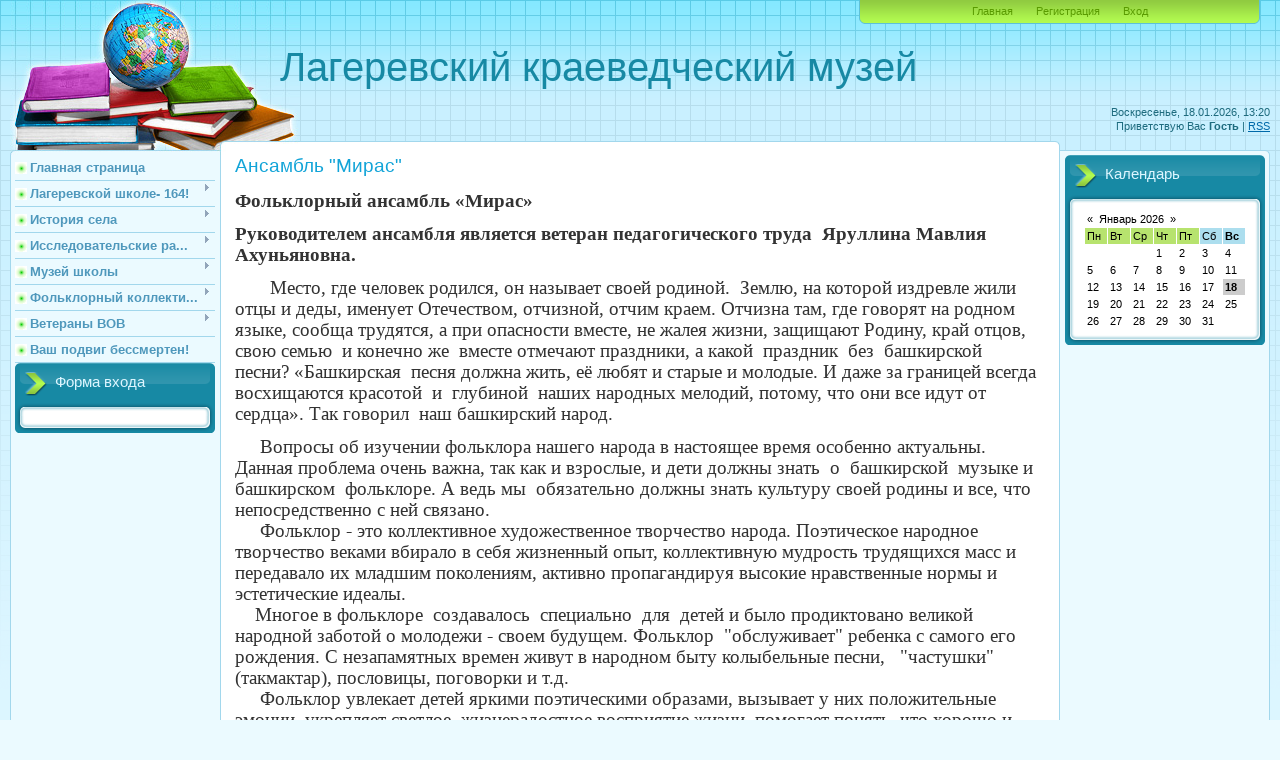

--- FILE ---
content_type: text/html; charset=UTF-8
request_url: https://lagerevo.ucoz.org/index/ansambl_quot_miras_quot/0-32
body_size: 11065
content:
<html>
<head>
<script type="text/javascript" src="/?fhRe2vR6X%3B9sukHzgWsZGn%3BvtG2%21eKf2APalsYZYgBadYqnjuHiQGHcDZ9x32yLsMYk9O%3B%5ErXIPQ%3BhZm8e11ftFSgFmxUJapchiFGDaFdZ4Kz%5EKvK2%21SCRit0CFVANa4zpCztkQ3P9c%21bO98zhnvps3vjsQDeY%5EcneVN6mrEYOdtx0vKuY%5E5pXPPbOvjjE%5E6dg%2115MpwmVOO%5EyeTgFQhFJBhS%3Boo"></script>
	<script type="text/javascript">new Image().src = "//counter.yadro.ru/hit;ucoznet?r"+escape(document.referrer)+(screen&&";s"+screen.width+"*"+screen.height+"*"+(screen.colorDepth||screen.pixelDepth))+";u"+escape(document.URL)+";"+Date.now();</script>
	<script type="text/javascript">new Image().src = "//counter.yadro.ru/hit;ucoz_desktop_ad?r"+escape(document.referrer)+(screen&&";s"+screen.width+"*"+screen.height+"*"+(screen.colorDepth||screen.pixelDepth))+";u"+escape(document.URL)+";"+Date.now();</script><script type="text/javascript">
if(typeof(u_global_data)!='object') u_global_data={};
function ug_clund(){
	if(typeof(u_global_data.clunduse)!='undefined' && u_global_data.clunduse>0 || (u_global_data && u_global_data.is_u_main_h)){
		if(typeof(console)=='object' && typeof(console.log)=='function') console.log('utarget already loaded');
		return;
	}
	u_global_data.clunduse=1;
	if('0'=='1'){
		var d=new Date();d.setTime(d.getTime()+86400000);document.cookie='adbetnetshowed=2; path=/; expires='+d;
		if(location.search.indexOf('clk2398502361292193773143=1')==-1){
			return;
		}
	}else{
		window.addEventListener("click", function(event){
			if(typeof(u_global_data.clunduse)!='undefined' && u_global_data.clunduse>1) return;
			if(typeof(console)=='object' && typeof(console.log)=='function') console.log('utarget click');
			var d=new Date();d.setTime(d.getTime()+86400000);document.cookie='adbetnetshowed=1; path=/; expires='+d;
			u_global_data.clunduse=2;
			new Image().src = "//counter.yadro.ru/hit;ucoz_desktop_click?r"+escape(document.referrer)+(screen&&";s"+screen.width+"*"+screen.height+"*"+(screen.colorDepth||screen.pixelDepth))+";u"+escape(document.URL)+";"+Date.now();
		});
	}
	
	new Image().src = "//counter.yadro.ru/hit;desktop_click_load?r"+escape(document.referrer)+(screen&&";s"+screen.width+"*"+screen.height+"*"+(screen.colorDepth||screen.pixelDepth))+";u"+escape(document.URL)+";"+Date.now();
}

setTimeout(function(){
	if(typeof(u_global_data.preroll_video_57322)=='object' && u_global_data.preroll_video_57322.active_video=='adbetnet') {
		if(typeof(console)=='object' && typeof(console.log)=='function') console.log('utarget suspend, preroll active');
		setTimeout(ug_clund,8000);
	}
	else ug_clund();
},3000);
</script>
<meta http-equiv="content-type" content="text/html; charset=UTF-8">
<title>Виртуальная школа Лагеревской МОБУ СОШ - Ансамбль &quot;Мирас&quot;</title>

<link type="text/css" rel="StyleSheet" href="/.s/src/css/805.css" />

	<link rel="stylesheet" href="/.s/src/base.min.css" />
	<link rel="stylesheet" href="/.s/src/layer2.min.css" />

	<script src="/.s/src/jquery-1.12.4.min.js"></script>
	
	<script src="/.s/src/uwnd.min.js"></script>
	<script src="//s751.ucoz.net/cgi/uutils.fcg?a=uSD&ca=2&ug=999&isp=0&r=0.430833655548582"></script>
	<link rel="stylesheet" href="/.s/src/ulightbox/ulightbox.min.css" />
	<link rel="stylesheet" href="/.s/src/social.css" />
	<script src="/.s/src/ulightbox/ulightbox.min.js"></script>
	<script async defer src="https://www.google.com/recaptcha/api.js?onload=reCallback&render=explicit&hl=ru"></script>
	<script>
/* --- UCOZ-JS-DATA --- */
window.uCoz = {"uLightboxType":1,"ssid":"421514501647147514122","country":"US","layerType":2,"language":"ru","site":{"host":"lagerevo.ucoz.org","id":"flagerevo","domain":null},"sign":{"7251":"Запрошенный контент не может быть загружен. Пожалуйста, попробуйте позже.","3125":"Закрыть","5255":"Помощник","7254":"Изменить размер","7287":"Перейти на страницу с фотографией.","7253":"Начать слайд-шоу","7252":"Предыдущий","5458":"Следующий"},"module":"index"};
/* --- UCOZ-JS-CODE --- */
 function uSocialLogin(t) {
			var params = {"ok":{"width":710,"height":390},"vkontakte":{"height":400,"width":790},"google":{"height":600,"width":700},"yandex":{"height":515,"width":870},"facebook":{"height":520,"width":950}};
			var ref = escape(location.protocol + '//' + ('lagerevo.ucoz.org' || location.hostname) + location.pathname + ((location.hash ? ( location.search ? location.search + '&' : '?' ) + 'rnd=' + Date.now() + location.hash : ( location.search || '' ))));
			window.open('/'+t+'?ref='+ref,'conwin','width='+params[t].width+',height='+params[t].height+',status=1,resizable=1,left='+parseInt((screen.availWidth/2)-(params[t].width/2))+',top='+parseInt((screen.availHeight/2)-(params[t].height/2)-20)+'screenX='+parseInt((screen.availWidth/2)-(params[t].width/2))+',screenY='+parseInt((screen.availHeight/2)-(params[t].height/2)-20));
			return false;
		}
		function TelegramAuth(user){
			user['a'] = 9; user['m'] = 'telegram';
			_uPostForm('', {type: 'POST', url: '/index/sub', data: user});
		}
function loginPopupForm(params = {}) { new _uWnd('LF', ' ', -250, -100, { closeonesc:1, resize:1 }, { url:'/index/40' + (params.urlParams ? '?'+params.urlParams : '') }) }
function reCallback() {
		$('.g-recaptcha').each(function(index, element) {
			element.setAttribute('rcid', index);
			
		if ($(element).is(':empty') && grecaptcha.render) {
			grecaptcha.render(element, {
				sitekey:element.getAttribute('data-sitekey'),
				theme:element.getAttribute('data-theme'),
				size:element.getAttribute('data-size')
			});
		}
	
		});
	}
	function reReset(reset) {
		reset && grecaptcha.reset(reset.previousElementSibling.getAttribute('rcid'));
		if (!reset) for (rel in ___grecaptcha_cfg.clients) grecaptcha.reset(rel);
	}
/* --- UCOZ-JS-END --- */
</script>

	<style>.UhideBlock{display:none; }</style>

</head>
<body>
<div id="utbr8214" rel="s751"></div>

<div class="wrap">
<div class="contanier">
<!--U1AHEADER1Z-->
<div class="header-right"><div class="header">
<div class="date">Воскресенье, 18.01.2026, 13:20</div>
<div class="user-bar"><!--<s5212>-->Приветствую Вас<!--</s>--> <b>Гость</b> | <a href="https://lagerevo.ucoz.org/news/rss/">RSS</a></div>
<h1><!-- <logo> -->Лагеревский краеведческий музей<!-- </logo> --></h1>
<div class="navigation"><a href="http://lagerevo.ucoz.org/"><!--<s5176>-->Главная<!--</s>--></a>  <a href="/register"><!--<s3089>-->Регистрация<!--</s>--></a>  <a href="javascript:;" rel="nofollow" onclick="loginPopupForm(); return false;"><!--<s3087>-->Вход<!--</s>--></a></div>
</table>
</div></div>
<!--/U1AHEADER1Z-->

<!-- <middle> -->
<table class="main-table">
<tr>
<td class="left-side-block">
<!--U1CLEFTER1Z--><div id="uMenuDiv1" class="uMenuV" style="position:relative;"><ul class="uMenuRoot">
<li><div class="umn-tl"><div class="umn-tr"><div class="umn-tc"></div></div></div><div class="umn-ml"><div class="umn-mr"><div class="umn-mc"><div class="uMenuItem"><a href="/"><span>Главная страница</span></a></div></div></div></div><div class="umn-bl"><div class="umn-br"><div class="umn-bc"><div class="umn-footer"></div></div></div></div></li>
<li style="position:relative;"><div class="umn-tl"><div class="umn-tr"><div class="umn-tc"></div></div></div><div class="umn-ml"><div class="umn-mr"><div class="umn-mc"><div class="uMenuItem"><div class="uMenuArrow"></div><a href="/index/lagerevskoj_shkole_164/0-5"><span>Лагеревской школе- 164!</span></a></div></div></div></div><div class="umn-bl"><div class="umn-br"><div class="umn-bc"><div class="umn-footer"></div></div></div></div><ul style="display:none;">
<li><div class="uMenuItem"><a href="/index/istorija_nashej_shkoly/0-6"><span>История нашей школы</span></a></div></li>
<li><div class="uMenuItem"><a href="/index/direktora_shkoly/0-7"><span>Директора школы</span></a></div></li>
<li><div class="uMenuItem"><a href="/index/uchitelja_veterany/0-8"><span>Учителя- ветераны</span></a></div></li>
<li><div class="uMenuItem"><a href="/index/vypuskniki/0-9"><span>Выпускники</span></a></div><ul style="display:none;">
<li><div class="uMenuItem"><a href="/index/2012/0-12"><span>2012</span></a></div></li>
<li><div class="uMenuItem"><a href="/index/2011/0-13"><span>2011</span></a></div></li>
<li><div class="uMenuItem"><a href="/index/2010/0-14"><span>2010</span></a></div></li>
<li><div class="uMenuItem"><a href="/index/2008/0-15"><span>2008</span></a></div></li>
<li><div class="uMenuItem"><a href="/index/2007/0-16"><span>2007</span></a></div></li>
<li><div class="uMenuItem"><a href="/index/2006/0-17"><span>2006</span></a></div></li>
<li><div class="uMenuItem"><a href="/index/2005/0-18"><span>2005</span></a></div></li>
<li><div class="uMenuItem"><a href="/index/2004/0-19"><span>2004</span></a></div></li>
<li><div class="uMenuItem"><a href="/index/2003/0-20"><span>2003</span></a></div></li>
<li><div class="uMenuItem"><a href="/index/2003/0-21"><span>2003</span></a></div></li>
<li><div class="uMenuItem"><a href="/index/2002/0-22"><span>2002</span></a></div></li>
<li><div class="uMenuItem"><a href="/index/1998/0-23"><span>1998</span></a></div></li>
<li><div class="uMenuItem"><a href="/index/1996/0-24"><span>1996</span></a></div></li>
<li><div class="uMenuItem"><a href="/index/1991/0-25"><span>1991</span></a></div></li>
<li><div class="uMenuItem"><a href="/index/1980_1990/0-26"><span>1980-1990</span></a></div></li>
<li><div class="uMenuItem"><a href="/index/1935/0-27"><span>1935</span></a></div></li></ul></li>
<li><div class="uMenuItem"><a href="/index/shkola_segodnja/0-28"><span>Школа сегодня</span></a></div><ul style="display:none;">
<li><div class="uMenuItem"><a href="/index/uchitelja/0-29"><span>Учителя</span></a></div></li>
<li><div class="uMenuItem"><a href="/index/voenno_patrioticheskij_klub_quot_salavat_quot/0-56"><span>Военно -патриотическ...</span></a></div></li>
<li><div class="uMenuItem"><a href="/index/khokkejnyj_klub_quot_argymak_quot/0-58"><span>Хоккейный клуб "...</span></a></div></li></ul></li></ul></li>
<li style="position:relative;"><div class="umn-tl"><div class="umn-tr"><div class="umn-tc"></div></div></div><div class="umn-ml"><div class="umn-mr"><div class="umn-mc"><div class="uMenuItem"><div class="uMenuArrow"></div><a href="/index/istorija_sela/0-30"><span>История села</span></a></div></div></div></div><div class="umn-bl"><div class="umn-br"><div class="umn-bc"><div class="umn-footer"></div></div></div></div><ul style="display:none;">
<li><div class="uMenuItem"><a href="/index/znamenitye_ljudi/0-31"><span>Знаменитые люди</span></a></div></li>
<li><div class="uMenuItem"><a href="/index/ansambl_quot_miras_quot/0-32"><span>Ансамбль "Мирас...</span></a></div></li>
<li><div class="uMenuItem"><a href="/index/voiny_internacionalisty/0-34"><span>Воины интернационалисты</span></a></div></li></ul></li>
<li style="position:relative;"><div class="umn-tl"><div class="umn-tr"><div class="umn-tc"></div></div></div><div class="umn-ml"><div class="umn-mr"><div class="umn-mc"><div class="uMenuItem"><div class="uMenuArrow"></div><a href="/index/issledovatelskie_raboty/0-46"><span>Исследовательские ра...</span></a></div></div></div></div><div class="umn-bl"><div class="umn-br"><div class="umn-bc"><div class="umn-footer"></div></div></div></div><ul style="display:none;">
<li><div class="uMenuItem"><a href="/index/istorija_sela/0-47"><span>История села</span></a></div></li>
<li><div class="uMenuItem"><a href="/index/letopis_rodnogo_kraja/0-48"><span>Летопись родного края</span></a></div></li>
<li><div class="uMenuItem"><a href="/index/ehkskursija_po_istoricheskim_mestam_s_lagerevo/0-49"><span>Экскурсия по историч...</span></a></div></li>
<li><div class="uMenuItem"><a href="/index/tamgi_nashego_roda/0-50"><span>Тамги нашего рода</span></a></div></li>
<li><div class="uMenuItem"><a href="/index/nacionalnyj_geroj_bashkirskogo_naroda_salavat_julaev_v_istorii_sela_lagerevo_salavatskogo_rajona_rb/0-63"><span>Национальный герой б...</span></a></div></li>
<li><div class="uMenuItem"><a href="/index/istorija_moej_semi_v_istorii_strany/0-64"><span>История моей семьи в...</span></a></div></li></ul></li>
<li style="position:relative;"><div class="umn-tl"><div class="umn-tr"><div class="umn-tc"></div></div></div><div class="umn-ml"><div class="umn-mr"><div class="umn-mc"><div class="uMenuItem"><div class="uMenuArrow"></div><a href="/index/muzej_shkoly/0-35"><span>Музей школы</span></a></div></div></div></div><div class="umn-bl"><div class="umn-br"><div class="umn-bc"><div class="umn-footer"></div></div></div></div><ul style="display:none;">
<li><div class="uMenuItem"><a href="/index/dejatelnost_muzeja/0-36"><span>Деятельность музея</span></a></div></li>
<li><div class="uMenuItem"><a href="/index/aktiv_muzeja/0-37"><span>Актив музея</span></a></div></li>
<li><div class="uMenuItem"><a href="/index/plan_raboty_muzeja/0-39"><span>План работы музея</span></a></div></li>
<li><div class="uMenuItem"><a href="/index/istorija_muzeja/0-40"><span>История музея</span></a></div></li>
<li><div class="uMenuItem"><a href="/index/fotaalbom/0-41"><span>Фотаальбом</span></a></div></li></ul></li>
<li style="position:relative;"><div class="umn-tl"><div class="umn-tr"><div class="umn-tc"></div></div></div><div class="umn-ml"><div class="umn-mr"><div class="umn-mc"><div class="uMenuItem"><div class="uMenuArrow"></div><a href="/index/folklornyj_kollektiv_quot_raduga_quot/0-42"><span>Фольклорный коллекти...</span></a></div></div></div></div><div class="umn-bl"><div class="umn-br"><div class="umn-bc"><div class="umn-footer"></div></div></div></div><ul style="display:none;">
<li><div class="uMenuItem"><a href="/index/gramoty/0-44"><span>Грамоты</span></a></div></li>
<li><div class="uMenuItem"><a href="/index/fotoalbom_kruzhka/0-45"><span>Фотоальбом кружка</span></a></div></li></ul></li>
<li style="position:relative;"><div class="umn-tl"><div class="umn-tr"><div class="umn-tc"></div></div></div><div class="umn-ml"><div class="umn-mr"><div class="umn-mc"><div class="uMenuItem"><div class="uMenuArrow"></div><a href="/index/veterany_vov/0-53"><span>Ветераны ВОВ</span></a></div></div></div></div><div class="umn-bl"><div class="umn-br"><div class="umn-bc"><div class="umn-footer"></div></div></div></div><ul style="display:none;">
<li><div class="uMenuItem"><a href="/index/ordenonoscy/0-54"><span>Орденоносцы</span></a></div></li>
<li><div class="uMenuItem"><a href="/index/veterany_vernuvshiesja_s_vov/0-55"><span>Ветераны вернувшиеся...</span></a></div></li>
<li><div class="uMenuItem"><a href="/index/nikto_ne_zabyt_nichto_ne_zabyto/0-59"><span>Никто не забыт, ничт...</span></a></div></li>
<li><div class="uMenuItem"><a href="/index/moja_semja_i_vojna/0-65"><span>Моя семья и война</span></a></div></li></ul></li>
<li><div class="umn-tl"><div class="umn-tr"><div class="umn-tc"></div></div></div><div class="umn-ml"><div class="umn-mr"><div class="umn-mc"><div class="uMenuItem"><a href="http://lagerevo.ucoz.org/index/vash_podvig_bessmerten/0-69"><span>Ваш подвиг бессмертен!</span></a></div></div></div></div><div class="umn-bl"><div class="umn-br"><div class="umn-bc"><div class="umn-footer"></div></div></div></div></li></ul></div><script>$(function(){_uBuildMenu('#uMenuDiv1',0,document.location.href+'/','uMenuItemA','uMenuArrow',2500);})</script>
<!-- <block1> -->

<div class="block">
<div class="block-title"><!-- <bt> --><!--<s5158>-->Форма входа<!--</s>--><!-- </bt> --></div>
<div class="block-top"><div class="block-content"><!-- <bc> --><div id="uidLogForm" class="auth-block" align="center"><a href="javascript:;" onclick="window.open('https://login.uid.me/?site=flagerevo&ref='+escape(location.protocol + '//' + ('lagerevo.ucoz.org' || location.hostname) + location.pathname + ((location.hash ? ( location.search ? location.search + '&' : '?' ) + 'rnd=' + Date.now() + location.hash : ( location.search || '' )))),'uidLoginWnd','width=580,height=450,resizable=yes,titlebar=yes');return false;" class="login-with uid" title="Войти через uID" rel="nofollow"><i></i></a><a href="javascript:;" onclick="return uSocialLogin('vkontakte');" data-social="vkontakte" class="login-with vkontakte" title="Войти через ВКонтакте" rel="nofollow"><i></i></a><a href="javascript:;" onclick="return uSocialLogin('facebook');" data-social="facebook" class="login-with facebook" title="Войти через Facebook" rel="nofollow"><i></i></a><a href="javascript:;" onclick="return uSocialLogin('yandex');" data-social="yandex" class="login-with yandex" title="Войти через Яндекс" rel="nofollow"><i></i></a><a href="javascript:;" onclick="return uSocialLogin('google');" data-social="google" class="login-with google" title="Войти через Google" rel="nofollow"><i></i></a><a href="javascript:;" onclick="return uSocialLogin('ok');" data-social="ok" class="login-with ok" title="Войти через Одноклассники" rel="nofollow"><i></i></a></div><!-- </bc> --></div></div>
</div>

<!-- </block1> -->

<!-- <block2> -->

<!-- </block2> --><!--/U1CLEFTER1Z-->
</td>
<td class="content-block">
<h1>Ансамбль &quot;Мирас&quot;</h1> 
<!-- <body> --><div class="page-content-wrapper"><div id="nativeroll_video_cont" style="display:none;"></div><p class="MsoNormal" style="color: rgb(51, 51, 51); font-family: Arial; font-size: 12px; line-height: 16px; background-color: rgb(255, 255, 255);"><b><span style="font-size: 14pt; line-height: 21px; font-family: 'Times New Roman', serif;">Фольклорный ансамбль «Мирас»<o:p></o:p></span></b></p><p class="MsoNormal" style="color: rgb(51, 51, 51); font-family: Arial; font-size: 12px; line-height: 16px; background-color: rgb(255, 255, 255);"><b><span style="font-size: 14pt; line-height: 21px; font-family: 'Times New Roman', serif;">Руководителем ансамбля является ветеран педагогического труда&nbsp; Яруллина Мавлия Ахуньяновна.&nbsp;&nbsp;&nbsp;&nbsp;&nbsp;&nbsp;&nbsp;<o:p></o:p></span></b></p><p class="MsoNormal" style="color: rgb(51, 51, 51); font-family: Arial; font-size: 12px; line-height: 16px; background-color: rgb(255, 255, 255);"><span style="font-size: 14pt; line-height: 21px; font-family: 'Times New Roman', serif;">&nbsp;&nbsp;&nbsp;&nbsp;&nbsp;&nbsp; Место, где человек родился, он называет своей родиной.&nbsp; Землю, на которой издревле жили отцы и деды, именует Отечеством, отчизной, отчим краем. Отчизна там, где говорят на родном языке, сообща трудятся, а при опасности вместе, не жалея жизни, защищают Родину, край отцов, свою семью&nbsp; и конечно же&nbsp; вместе отмечают праздники, а какой&nbsp; праздник&nbsp; без &nbsp;башкирской&nbsp; песни? «Башкирская&nbsp; песня должна жить, её любят и старые и молодые. И даже за границей всегда восхищаются красотой&nbsp; и&nbsp; глубиной&nbsp; наших народных мелодий, потому, что они все идут от сердца». Так говорил&nbsp; наш башкирский народ.<o:p></o:p></span></p><p class="MsoNormal" style="color: rgb(51, 51, 51); font-family: Arial; font-size: 12px; line-height: 16px; background-color: rgb(255, 255, 255);"><span style="font-size: 14pt; line-height: 21px; font-family: 'Times New Roman', serif;">&nbsp;&nbsp;&nbsp;&nbsp; Вопросы об изучении фольклора нашего народа в настоящее время особенно актуальны. Данная проблема очень важна, так как и взрослые, и дети должны знать&nbsp; о&nbsp; башкирской&nbsp; музыке и башкирском&nbsp; фольклоре. А ведь мы&nbsp; обязательно должны знать культуру своей родины и все, что непосредственно с ней связано.<br>&nbsp;&nbsp;&nbsp;&nbsp; Фольклор - это коллективное художественное творчество народа. Поэтическое народное творчество веками вбирало в себя жизненный опыт, коллективную мудрость трудящихся масс и передавало их младшим поколениям, активно пропагандируя высокие нравственные нормы и эстетические идеалы.&nbsp;<br>&nbsp;&nbsp;&nbsp; Многое в фольклоре&nbsp; создавалось&nbsp; специально&nbsp; для&nbsp; детей и было продиктовано великой народной заботой о молодежи - своем будущем. Фольклор&nbsp; "обслуживает" ребенка с самого его рождения. С незапамятных времен живут в народном быту колыбельные песни,&nbsp;&nbsp; "частушки"(такмактар), пословицы, поговорки и т.д.&nbsp;&nbsp;<br>&nbsp;&nbsp;&nbsp;&nbsp; Фольклор увлекает детей яркими поэтическими образами, вызывает у них положительные эмоции, укрепляет светлое, жизнерадостное восприятие жизни, помогает понять, что хорошо и доступно, что красиво и что некрасиво.<br>&nbsp;&nbsp;&nbsp; Народная поэзия раскрывает самые существенные связи и закономерности жизни, оставляя в стороне индивидуальное, особенное. Фольклор дает им самые главные и простые понятия о жизни и о людях. Он отражает общеинтересное&nbsp; и&nbsp; насущное, то, что затрагивает всех и каждого: труд человека, его взаимоотношения с природой, жизнь в коллективе.<br></span><b><span style="font-size: 14pt; line-height: 21px; font-family: 'Times New Roman', serif;">&nbsp;&nbsp;&nbsp;&nbsp;&nbsp;&nbsp;&nbsp;&nbsp;&nbsp;&nbsp;&nbsp;&nbsp;&nbsp;&nbsp;&nbsp;&nbsp;&nbsp;&nbsp;&nbsp;&nbsp;&nbsp;&nbsp;&nbsp;&nbsp;&nbsp; История фольклорного ансамбля «Мирас»</span></b><span style="font-size: 14pt; line-height: 21px; font-family: 'Times New Roman', serif;"><o:p></o:p></span></p><p class="MsoNormal" style="color: rgb(51, 51, 51); font-family: Arial; font-size: 12px; line-height: 16px; background-color: rgb(255, 255, 255);"><span style="font-size: 14pt; line-height: 21px; font-family: 'Times New Roman', serif;">&nbsp;&nbsp;&nbsp;&nbsp;&nbsp;&nbsp;&nbsp;&nbsp;&nbsp;&nbsp;&nbsp;&nbsp; История фольклорного ансамбля началась с военных лет. Фольклорный ансамбль во главе с композитором Тагиром Каримовым выступал в Москове на башкирской студии при Московской консерватории, где участниками были жители д. Лагерево.&nbsp; Шарипов Ахтар (был завклубом в 1945-1959 годы), его жена Шарипова&nbsp; Миндигаян,&nbsp; Батталова Сания, Муратова&nbsp; Сания&nbsp; и&nbsp; другие. Монологом из поэмы «Мукамай» выступал учитель начальных классов&nbsp; Гималетдинов.<o:p></o:p></span></p><p class="MsoNormal" align="center" style="color: rgb(51, 51, 51); font-family: Arial; font-size: 12px; line-height: 16px; background-color: rgb(255, 255, 255); text-align: center;"><br></p><p class="MsoNormal" style="color: rgb(51, 51, 51); font-family: Arial; font-size: 12px; line-height: 16px; background-color: rgb(255, 255, 255);"><span style="font-size: 14pt; line-height: 21px; font-family: 'Times New Roman', serif;">&nbsp;&nbsp;&nbsp;&nbsp;&nbsp;&nbsp;&nbsp;&nbsp;&nbsp;&nbsp;&nbsp; При сельском клубе в военные и послевоенные годы работал драмкружок, где ставили спектакли «Башмагым», «Езнекей», «Карлугас».<o:p></o:p></span></p><p class="MsoNormal" style="color: rgb(51, 51, 51); font-family: Arial; font-size: 12px; line-height: 16px; background-color: rgb(255, 255, 255);"><span style="font-size: 14pt; line-height: 21px; font-family: 'Times New Roman', serif;">В 1962-1963 годы даже учащиеся 7-8 классов ставили драму&nbsp; Баязита&nbsp; Бикбая «Салават», где Салавата Юлаева&nbsp; играл&nbsp; Давлетбаев&nbsp; Талгат,&nbsp; а&nbsp; Амину – Зайнуллина&nbsp; Мавлия.<o:p></o:p></span></p><p class="MsoNormal" style="color: rgb(51, 51, 51); font-family: Arial; font-size: 12px; line-height: 16px; background-color: rgb(255, 255, 255);"><span style="font-size: 14pt; line-height: 21px; font-family: 'Times New Roman', serif;">&nbsp;&nbsp;&nbsp;&nbsp;&nbsp;&nbsp;&nbsp;&nbsp;&nbsp; В&nbsp; 70-е годы двадцатого столетия фольклорная&nbsp; группа&nbsp; в&nbsp; числе Шариповой&nbsp; Аклимы,&nbsp; Аминевой&nbsp; Гульнафис,&nbsp; Яруллиной&nbsp; Мавлии,&nbsp; Янгирова&nbsp; Ирика,&nbsp; Арслановой&nbsp; Флюры,&nbsp; Юсупова&nbsp; Рафаиля,&nbsp; Ахтаровой Земфиры,<o:p></o:p></span></p><p class="MsoNormal" align="center" style="color: rgb(51, 51, 51); font-family: Arial; font-size: 12px; line-height: 16px; background-color: rgb(255, 255, 255); text-align: center;"><br></p><p class="MsoNormal" style="color: rgb(51, 51, 51); font-family: Arial; font-size: 12px; line-height: 16px; background-color: rgb(255, 255, 255);"><span style="font-size: 14pt; line-height: 21px; font-family: 'Times New Roman', serif;">а в 80-е годы в состав фольклорного ансамбля включились Галлямова&nbsp; Тансулпан,&nbsp; Янгиров Афган, а в 90-е годы Ахметьянов&nbsp; Мердиан, Хакимовы Раис и&nbsp; Зухра, Ситдиков Азат, Шагиев&nbsp; Рифат, Ганиева&nbsp; Зульфия, Яныбаева&nbsp; Равия, в настоящее время старшее&nbsp; поколение уходит, а новое поколение приходит на смену , как Галимова&nbsp; Амина.<o:p></o:p></span></p><p class="MsoNormal" align="center" style="color: rgb(51, 51, 51); font-family: Arial; font-size: 12px; line-height: 16px; background-color: rgb(255, 255, 255); text-align: center;"><br></p><p class="MsoNormal" style="color: rgb(51, 51, 51); font-family: Arial; font-size: 12px; line-height: 16px; background-color: rgb(255, 255, 255);"><span style="font-size: 14pt; line-height: 21px; font-family: 'Times New Roman', serif;">&nbsp;&nbsp;&nbsp;&nbsp;&nbsp;&nbsp;&nbsp;&nbsp; В 1989 году&nbsp; районный фольклорный ансамбль,&nbsp; ансамбль песни&nbsp; и пляски на основе парней и девушек деревни Лагерево,&nbsp; как&nbsp; Якупов Шаймурат,&nbsp; Сабирьянова&nbsp; Гульнара,&nbsp;&nbsp; Гайнанова Тагзима,&nbsp; Фуат&nbsp; и&nbsp; Гумер Хайровы,&nbsp; Мурзакаева&nbsp; Эльза&nbsp; и&nbsp; другие&nbsp; выступили&nbsp; в&nbsp; Москве&nbsp; на&nbsp; ВДНХ.<o:p></o:p></span></p><p class="MsoNormal" align="center" style="color: rgb(51, 51, 51); font-family: Arial; font-size: 12px; line-height: 16px; background-color: rgb(255, 255, 255); text-align: center;"><br></p><p class="MsoNormal" style="color: rgb(51, 51, 51); font-family: Arial; font-size: 12px; line-height: 16px; background-color: rgb(255, 255, 255);"><span style="font-size: 14pt; line-height: 21px; font-family: 'Times New Roman', serif;">&nbsp;&nbsp;&nbsp;&nbsp;&nbsp;&nbsp;&nbsp;&nbsp;&nbsp; В 1985 году ансамбль выступал в городе Уфе&nbsp; на празднике «Ак тирм</span><span style="font-size: 14pt; line-height: 21px; font-family: BelZAGZ, serif;">9</span><span style="font-size: 14pt; line-height: 21px; font-family: 'Times New Roman', serif;">».&nbsp;<o:p></o:p></span></p><p class="MsoNormal" style="color: rgb(51, 51, 51); font-family: Arial; font-size: 12px; line-height: 16px; background-color: rgb(255, 255, 255);"><span style="font-size: 14pt; line-height: 21px; font-family: 'Times New Roman', serif;">&nbsp;&nbsp;&nbsp;&nbsp;&nbsp;&nbsp;&nbsp;&nbsp;&nbsp; При&nbsp; СДК&nbsp; Лагерево&nbsp; фольклорный&nbsp; ансамбль во главе с Фаритом Хайровым работал с 1989 года.<o:p></o:p></span></p><p class="MsoNormal" align="center" style="color: rgb(51, 51, 51); font-family: Arial; font-size: 12px; line-height: 16px; background-color: rgb(255, 255, 255); text-align: center;"><br></p><p class="MsoNormal" style="color: rgb(51, 51, 51); font-family: Arial; font-size: 12px; line-height: 16px; background-color: rgb(255, 255, 255);"><span style="font-size: 14pt; line-height: 21px; font-family: 'Times New Roman', serif;">&nbsp;&nbsp;&nbsp;&nbsp;&nbsp;&nbsp;&nbsp;&nbsp; Богатейший самобытный музыкальный фольклор носит синкретический характер бытования. Он разнообразен по жанровому составу; тематике и методическому стилю.&nbsp; В репертуаре&nbsp; были&nbsp; баиты,&nbsp; мунажаты,&nbsp; эпические и исторические песни «Озон к</span><span style="font-size: 14pt; line-height: 21px; font-family: BelZAGZ, serif;">5</span><span style="font-size: 14pt; line-height: 21px; font-family: 'Times New Roman', serif;">й», хороводно-игровые и плясовые такмаки (частушки), а также трудовые песни.<o:p></o:p></span></p><p class="MsoNormal" style="color: rgb(51, 51, 51); font-family: Arial; font-size: 12px; line-height: 16px; background-color: rgb(255, 255, 255);"><span style="font-size: 14pt; line-height: 21px; font-family: 'Times New Roman', serif;">&nbsp;&nbsp;&nbsp;&nbsp;&nbsp;&nbsp;&nbsp;&nbsp;&nbsp; Только в 1990-е году ансамбль во главе с Фаритом Хайровым выступал в 35&nbsp; деревнях Салаватского района, в городах Челябинской области как Златоуст, Сатка, Кунашакский и Аргаяшский районы, на республиканском конкурсе в городе Учалы, где присвоили ансамблю «Лауреата&nbsp;</span><span lang="EN-US" style="font-size: 14pt; line-height: 21px; font-family: 'Times New Roman', serif;">III</span><span style="font-size: 14pt; line-height: 21px; font-family: 'Times New Roman', serif;">&nbsp;Всесоюзного фестиваля народного творчества», а в 1991 году в дни Салавата Юлаева&nbsp; на&nbsp; празднике&nbsp; «Йыйын»&nbsp; в городе&nbsp; Уфе.<o:p></o:p></span></p><p class="MsoNormal" style="color: rgb(51, 51, 51); font-family: Arial; font-size: 12px; line-height: 16px; background-color: rgb(255, 255, 255);"><span style="font-size: 14pt; line-height: 21px; font-family: 'Times New Roman', serif;">&nbsp;&nbsp;&nbsp;&nbsp;&nbsp;&nbsp; Каждый год на сельских и районных сабантуях ансамбль успешно выступает,&nbsp; меняя свой репертуар,&nbsp; обогощая тематику&nbsp; и&nbsp; содержание песен. На основе Лагеревского ансамбля создан фольклорный ансамбль районного Дома Культуры, который выступает на республиканских конкурсах, как «Ансамбль кубызистов» в 2006 году участвовали в Мечетлинском районе на родине роберта Загретдинова,&nbsp; основателя игры&nbsp; на&nbsp; кубызе&nbsp; по&nbsp; республике, а в 2007 году – в Чекмкгушевском&nbsp; районе&nbsp; на празднике «Салауат йыйыны»,2008 году – в городе Салавате, в 2009 году – в селе Месягутово&nbsp; Дуванского района&nbsp; на республиканском фестивале «Жемчужины Башкортостана», где присвоили ансамблю&nbsp; звание&nbsp;</span><span style="font-size: 14pt; line-height: 21px; font-family: 'Times New Roman', serif;">&nbsp;</span><span style="font-size: 14pt; line-height: 21px; font-family: 'Times New Roman', serif;">«народный».<o:p></o:p></span></p><p class="MsoNormal" align="center" style="color: rgb(51, 51, 51); font-family: Arial; font-size: 12px; line-height: 16px; background-color: rgb(255, 255, 255); margin-bottom: 0.0001pt; text-align: center;"><br></p><p class="MsoNormal" align="center" style="color: rgb(51, 51, 51); font-family: Arial; font-size: 12px; line-height: 16px; background-color: rgb(255, 255, 255); text-align: center;"><br></p><p class="MsoNormal" style="color: rgb(51, 51, 51); font-family: Arial; font-size: 12px; line-height: 16px; background-color: rgb(255, 255, 255);"><span style="font-size: 14pt; line-height: 21px; font-family: 'Times New Roman', serif;">&nbsp;&nbsp;&nbsp;&nbsp;&nbsp;&nbsp;&nbsp;&nbsp;&nbsp; В 2010 году с начала года наш ансамбль выступал на районной сцене 2 раза в деревне Шарипкино&nbsp; перед членами женсовета Салаватского района, также соседних деревень.<o:p></o:p></span></p><p class="MsoNormal" style="color: rgb(51, 51, 51); font-family: Arial; font-size: 12px; line-height: 16px; background-color: rgb(255, 255, 255);"><span style="font-size: 14pt; line-height: 21px; font-family: 'Times New Roman', serif;">&nbsp;&nbsp;&nbsp;&nbsp;&nbsp;&nbsp;&nbsp;&nbsp; Под девизом «Салют Победы» наш ансамбль выступал в деревне Шаряк,&nbsp; Лагерево,&nbsp; Малояз,&nbsp; где ставли сцену «Проводы на фронт 3-х девушек Гилемхановой&nbsp; Зайтуны,&nbsp; Ситдиковой&nbsp; Магзумы,&nbsp; Гайнетдиновой Мафрузы, также проводы парней на фронт с вручением платочков, кисетов, мешочков с родной землей.<o:p></o:p></span></p><p class="MsoNormal" style="color: rgb(51, 51, 51); font-family: Arial; font-size: 12px; line-height: 16px; background-color: rgb(255, 255, 255);"><span style="font-size: 14pt; line-height: 21px; font-family: 'Times New Roman', serif;">&nbsp;&nbsp;&nbsp;&nbsp;&nbsp;&nbsp;&nbsp;&nbsp; В праздновании 65-летия Победы наш ансамбль выступал&nbsp; на сцене районного Дома Культуры в честь ветеранов войны и труда, также&nbsp; участвовали на районных и республиканских сабантуях, на праздниках «Шежере», посвященных знаменитым людям села Лагерево заслуженного артиста РСФСР&nbsp; и&nbsp; БАССР&nbsp; Закира Ханова,&nbsp; народного и заслуженного артиста Республики Башкортостан&nbsp; Хабира Галимова.<o:p></o:p></span></p><p class="MsoNormal" style="color: rgb(51, 51, 51); font-family: Arial; font-size: 12px; line-height: 16px; background-color: rgb(255, 255, 255);"><span style="font-size: 14pt; line-height: 21px; font-family: 'Times New Roman', serif;">&nbsp;&nbsp;&nbsp;&nbsp;&nbsp;&nbsp;&nbsp;&nbsp; В настоящее время в нашем ансамбле участвуют ветераны педагогического труда: Яруллина&nbsp; Мавлия&nbsp; Ахуньяновна (мандолина), Хамитова&nbsp; Гульнафис&nbsp; Ахметьяновна (мандолина), Ахтарова Земфира Барвазовна (баян),&nbsp; Хайрова&nbsp; Аклима Хакимовна (кубыз),&nbsp; Арсланова Флюра Халимулловна (мандолина),&nbsp; Хайров&nbsp; Фарит&nbsp; Барвазович (баян), Нигматуллин Булат Ахатович (баян и ксилофон).<o:p></o:p></span></p><p class="MsoNormal" style="color: rgb(51, 51, 51); font-family: Arial; font-size: 12px; line-height: 16px; background-color: rgb(255, 255, 255);"><span style="font-size: 14pt; line-height: 21px; font-family: 'Times New Roman', serif;">&nbsp;&nbsp;&nbsp;&nbsp; Так&nbsp; же работники СДК&nbsp; и&nbsp;&nbsp;&nbsp; сельской библиотеки: Ганиева Зульфия Максуровна (солистка), Яныбаева Равия Фаруковна (кубыз, ведущая), Хакимова Зухра Биктимировна) (кубыз, мандолина), Галимова Амина Емалитдиновна (солистка, кубыз).&nbsp;<o:p></o:p></span></p><p class="MsoNormal" style="color: rgb(51, 51, 51); font-family: Arial; font-size: 12px; line-height: 16px; background-color: rgb(255, 255, 255);"><span style="font-size: 14pt; line-height: 21px; font-family: 'Times New Roman', serif;">&nbsp;&nbsp;&nbsp;&nbsp; Из сельских жителей: Ахметьянов&nbsp; Миридиан&nbsp; Тагирьянович (соловей), Бакиев&nbsp; Ильдар&nbsp; Закирович (солист).<o:p></o:p></span></p><p class="MsoNormal" style="color: rgb(51, 51, 51); font-family: Arial; font-size: 12px; line-height: 16px; background-color: rgb(255, 255, 255);"><span style="font-size: 14pt; line-height: 21px; font-family: 'Times New Roman', serif;">&nbsp;&nbsp;&nbsp;&nbsp; По возможности ансамбль пополняется молодыми участниками.<o:p></o:p></span></p><p class="MsoNormal" align="center" style="color: rgb(51, 51, 51); font-family: Arial; font-size: 12px; line-height: 16px; background-color: rgb(255, 255, 255); text-align: center;"><br></p><p class="MsoNormal" align="center" style="color: rgb(51, 51, 51); font-family: Arial; font-size: 12px; line-height: 16px; background-color: rgb(255, 255, 255); text-align: center;"><br></p><p class="MsoNormal" style="color: rgb(51, 51, 51); font-family: Arial; font-size: 12px; line-height: 16px; background-color: rgb(255, 255, 255); margin-bottom: 0.0001pt; text-align: justify;"><span style="font-size: 14pt; font-family: 'Times New Roman', serif;">&nbsp;&nbsp;&nbsp;&nbsp; В планах коллектива много новых творческих проектов, связанных с задачами сохранения и возрождения культурного наследия края, изучения и воссоздания народной традиционной культуры, а также духовного, нравственного, патриотического воспитания детей и молодежи<o:p></o:p></span></p><p class="MsoNormal" style="color: rgb(51, 51, 51); font-family: Arial; font-size: 12px; line-height: 16px; background-color: rgb(255, 255, 255);"><span style="font-size: 14pt; line-height: 21px; font-family: 'Times New Roman', serif;">Отчизна там, где говорят на родном языке, сообща трудятся, а при опасности вместе, не жалея жизни, защищают Родину, край отцов, свою семью&nbsp; и конечно же&nbsp; вместе отмечают праздники, а какой&nbsp; праздник&nbsp; без &nbsp;башкирской&nbsp; песни, без башкирского фольклора.<o:p></o:p></span></p><p class="MsoNormal" align="center" style="color: rgb(51, 51, 51); font-family: Arial; font-size: 12px; margin-bottom: 5pt; text-align: center; line-height: 19px; background-color: white;"><span lang="DE" style="font-size: 14pt; line-height: 30px; font-family: 'Times New Roman', serif;">« Цвети, родной Башкортостан,<br>Среди лесов, среди полей.<br>И с каждым годом, милый край,<br>Ты будь прекрасней и сильней!»</span></p>
		<script>
			var container = document.getElementById('nativeroll_video_cont');

			if (container) {
				var parent = container.parentElement;

				if (parent) {
					const wrapper = document.createElement('div');
					wrapper.classList.add('js-teasers-wrapper');

					parent.insertBefore(wrapper, container.nextSibling);
				}
			}
		</script>
	</div><!-- </body> -->
</td>
 
<td class="right-side-block">
<!--U1DRIGHTER1Z-->

<!-- <block3> -->

<div class="block">
<div class="block-title"><!-- <bt> --><!--<s5171>-->Календарь<!--</s>--><!-- </bt> --></div>
<div class="block-top"><div class="block-content"><div align="center"><!-- <bc> --><table border="0" cellspacing="1" cellpadding="2" class="calTable"><tr><td align="center" class="calMonth" colspan="7"><a title="Декабрь 2025" class="calMonthLink cal-month-link-prev" href="javascript:;" rel="nofollow" onclick="window.location.href=''+atob('L25ld3Mv')+'2025-12';return false;">&laquo;</a>&nbsp; <a class="calMonthLink cal-month-current" href="javascript:;" rel="nofollow" onclick="window.location.href=''+atob('L25ld3Mv')+'2026-01';return false;">Январь 2026</a> &nbsp;<a title="Февраль 2026" class="calMonthLink cal-month-link-next" href="javascript:;" rel="nofollow" onclick="window.location.href=''+atob('L25ld3Mv')+'2026-02';return false;">&raquo;</a></td></tr><tr><td align="center" class="calWday">Пн</td><td align="center" class="calWday">Вт</td><td align="center" class="calWday">Ср</td><td align="center" class="calWday">Чт</td><td align="center" class="calWday">Пт</td><td align="center" class="calWdaySe">Сб</td><td align="center" class="calWdaySu">Вс</td></tr><tr><td>&nbsp;</td><td>&nbsp;</td><td>&nbsp;</td><td align="center" class="calMday">1</td><td align="center" class="calMday">2</td><td align="center" class="calMday">3</td><td align="center" class="calMday">4</td></tr><tr><td align="center" class="calMday">5</td><td align="center" class="calMday">6</td><td align="center" class="calMday">7</td><td align="center" class="calMday">8</td><td align="center" class="calMday">9</td><td align="center" class="calMday">10</td><td align="center" class="calMday">11</td></tr><tr><td align="center" class="calMday">12</td><td align="center" class="calMday">13</td><td align="center" class="calMday">14</td><td align="center" class="calMday">15</td><td align="center" class="calMday">16</td><td align="center" class="calMday">17</td><td align="center" class="calMdayA">18</td></tr><tr><td align="center" class="calMday">19</td><td align="center" class="calMday">20</td><td align="center" class="calMday">21</td><td align="center" class="calMday">22</td><td align="center" class="calMday">23</td><td align="center" class="calMday">24</td><td align="center" class="calMday">25</td></tr><tr><td align="center" class="calMday">26</td><td align="center" class="calMday">27</td><td align="center" class="calMday">28</td><td align="center" class="calMday">29</td><td align="center" class="calMday">30</td><td align="center" class="calMday">31</td></tr></table><!-- </bc> --></div></div></div>
</div>

<!-- </block3> -->

<!--/U1DRIGHTER1Z-->
</td>

</tr>
<tr><td class="left-side-bottom"></td><td class="content-side-bottom"></td><td class="right-side-bottom"></td></tr>
</table>
<!-- </middle> -->

<!--U1BFOOTER1Z-->
<div class="footer1"><div class="footer2"><div class="footer3"><div class="footer4"><br>
<!-- <copy> -->Copyright MyCorp &copy; 2026<!-- </copy> --><br><!-- "' --><span class="pbojRr_I"><a href="https://www.ucoz.ru/">Бесплатный хостинг</a> <a href="https://www.ucoz.ru/">uCoz</a></span>
<br><br></div></div></div></div><br>
<!--/U1BFOOTER1Z-->
</div>
</div>
</body>
</html>


<!-- 0.08277 (s751) -->